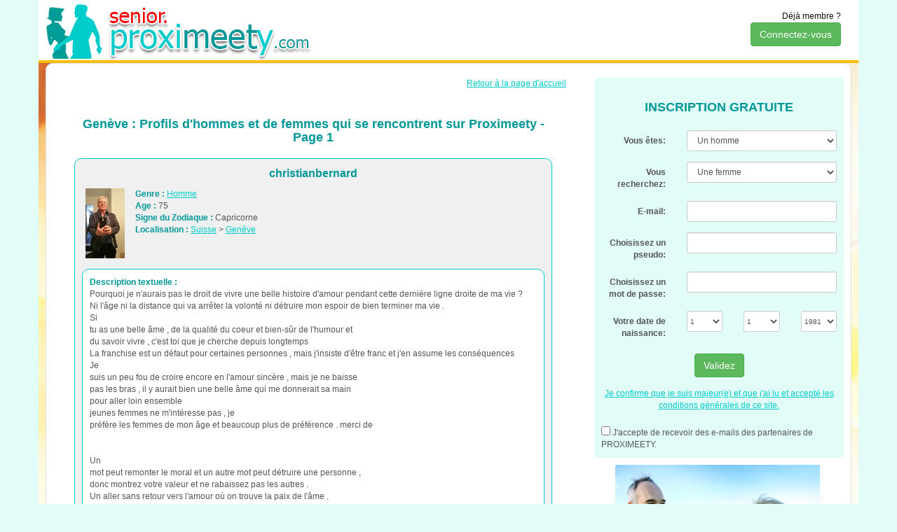

--- FILE ---
content_type: text/html; charset=iso-8859-1
request_url: https://senior.proximeety.com/Chat-1742-1-Gen%C3%A8ve.html
body_size: 6500
content:
<!DOCTYPE html PUBLIC "-//W3C//DTD XHTML 1.0 Transitional//EN" "http://www.w3.org/TR/xhtml1/DTD/xhtml1-transitional.dtd">
<html xmlns="http://www.w3.org/1999/xhtml" xml:lang="fr">
<head>

<script type="text/javascript" src="https://cache.consentframework.com/js/pa/24899/c/Q6mNQ/stub" charset="utf-8"></script>
<script type="text/javascript" src="https://choices.consentframework.com/js/pa/24899/c/Q6mNQ/cmp" charset="utf-8" async></script>
	


<meta http-equiv="Content-Type" content="text/html; charset=iso-8859-1" />
<meta http-equiv="X-UA-Compatible" content="IE=edge">
<meta name="viewport" content="width=device-width, initial-scale=1">

<link href="bootstrap/css/bootstrap.min.css" rel="stylesheet">
<link href="https://www.proximeety.net/responsive_externe.css?b" rel="stylesheet">

<link rel="shortcut icon" href="https://www.proximeety.net/images/proximeety.ico" />
<!-- HTML5 shim and Respond.js IE8 support of HTML5 elements and media queries -->
<!--[if lt IE 9]>
<script src="https://oss.maxcdn.com/html5shiv/3.7.2/html5shiv.min.js"></script>
<script src="https://oss.maxcdn.com/respond/1.4.2/respond.min.js"></script>
<![endif]-->

<script src="https://ajax.googleapis.com/ajax/libs/jquery/1.11.1/jquery.min.js"></script>
<script src="bootstrap/js/bootstrap.min.js"></script>
	<title>Genève : Profils d'hommes et de femmes qui se rencontrent sur Proximeety - Page 1</title>
<meta name="description" content="Genève : Profils d'hommes et de femmes qui se rencontrent sur Proximeety - Page 1 - senior.proximeety.com est le nouveau site de rencontre, 100% gratuit, spécialement dédié au public senior ; l'outil idéal pour se faire des amis et/ou trouver l'amour, même lorsque l'on est âgé de plus de 50 ans !">
<meta name="keywords" content="Rencontre, chat, tchat, senior, + de 50 ans, 50 ans, plus de 50 ans, rencontre senior, rencontres séniors, rencontres pour les + de 50 ans, site de rencontre pour les plus de 50 ans, rencontre sur internet pour les plus de 50 ans, rencontres en ligne pour les seniors, site de rencontre pour sénior, site de chat senior, senior dating, chat senior, tchat séniors, tchat gratuit pour les seniors, célibataires senior, site de chat pour les plus de 50 ans, divorcés, veufs, veuves, retraités.">
<meta property="og:title" content="Proximeety" />
<meta property="og:description" content="Genève : Profils d'hommes et de femmes qui se rencontrent sur Proximeety - Page 1 - senior.proximeety.com est le nouveau site de rencontre, 100% gratuit, spécialement dédié au public senior ; l'outil idéal pour se faire des amis et/ou trouver l'amour, même lorsque l'on est âgé de plus de 50 ans !" />
<meta property="og:image" content="https://www.proximeety.net/images/lang_17_facebook.jpg" />
<meta name="google-site-verification" content="P2IyMCM4_JnzVrQnwMJ4kSV_e0hk4pBz7uOTr8B2u1s" />
<meta property="fb:admins" content="798784429" /><link rel="canonical"	href="https://senior.proximeety.com/Chat-1742-1-Genève.html"></head><body><div class="container"><div class="row"><a href="https://senior.proximeety.com"><div class="visible-xs col-xs-12 externe_div_logo_mobile"><img src="https://www.proximeety.net/images/lang_17_mobilelogo.jpg" alt="Proximeety" /></div><div class="visible-sm col-sm-8 externe_div_logo_mobile"><img src="https://www.proximeety.net/images/lang_17_logo_sm.jpg" alt="Proximeety" /></div><div class="visible-md visible-lg col-md-8 col-lg-8 externe_div_logo_desktop"><img src="https://www.proximeety.net/images/lang_17_logo_desktop.gif" alt="Proximeety"></div></a><div class="visible-sm visible-md visible-lg col-sm-4 col-md-4 col-lg-4 externe_div_login_desktop">Déjà membre ?<br><button type="button" class="btn btn-success" onClick="window.location='index.php?pagetype=login';">Connectez-vous</button></div></div><div class="row"><div class="visible-md visible-lg col-sm-12 externe_div_separateur1"></div><div class="visible-xs visible-sm col-xs-12 externe_div_separateur2"></div></div></div><div class="container externe_div_background"><div class="row"><div class="visible-xs col-xs-12 externe_div_connexion_mobile"><div style="margin-bottom:5px;"><button type="button" class="btn btn-success" onClick="window.location='index.php?pagetype=login';">Connectez-vous</button></div></div></div><div class="row"><div class="col-xs-12 col-sm-12 col-md-12 col-lg-12 externe_div_main"><div class="externe_div_main_content"><div class="row"><div class="col-xs-12 col-sm-12 col-md-8 col-lg-8"><div class="externe_div_main_content_gauche"><div align="right"><a href="https://senior.proximeety.com">Retour à la page d'accueil</a></div><div align="center" style="padding:20px; background-color:#FFFFFF;"><h1>Genève : Profils d'hommes et de femmes qui se rencontrent sur Proximeety - Page 1</h1><div class="memberlist_cadre"><div itemscope itemtype="http://schema.org/Person"><span itemprop="name" content="christianbernard"></span><span itemprop="gender" content="Male"></span><span itemprop="seeks" content="Un homme recherche une femme pour amitié, amour et/ou rencontre"></span><span itemprop="birthDate" content="1951-01-01"><div align="center" style="padding-bottom:5px;"><span class="memberlist_bleu" >christianbernard</span></div><div><div align="center" class="memberlist_photo"><span itemprop="image" content="https://photos.proximeety.net/e/C/H//christianbernard_1_BIG.JPG"><img src="https://photos.proximeety.net/e/C/H//christianbernard_1_SMALL.JPG" border=0><br/></span></div><div style="padding-top:5px;"><b>Genre : </b><a href="Hommes.html">Homme</a><br><b>Age : </b>75<br><b>Signe du Zodiaque : </b>Capricorne<br><b>Localisation : </b><a href="Rencontre-368-1-Suisse.html">Suisse</a> > <a href="Chat-1742-1-Genève.html">Genève</a></div></div><div class="memberlist_annonce"><b>Description textuelle : </b><br><span itemprop="description" content="Pourquoi je n'aurais pas le droit de vivre une belle histoire d'amour pendant cette derni&egrave;re ligne droite de ma vie ?
Ni l'&acirc;ge ni la distance qui va arr&ecirc;ter la volont&eacute; ni d&eacute;truire mon espoir de bien terminer ma vie .
Si
tu as une belle &acirc;me , de la qualit&eacute; du coeur et bien-s&ucirc;r de l'humour et
du savoir vivre , c'est toi que je cherche depuis longtemps
La franchise est un d&eacute;faut pour certaines personnes , mais j'insiste d'&ecirc;tre franc et j'en assume les cons&eacute;quences
Je
suis un peu fou de croire encore en l'amour sinc&egrave;re , mais je ne baisse
pas les bras , il y aurait bien une belle &acirc;me qui me donnerait sa main
pour aller loin ensemble
jeunes femmes ne m'int&eacute;resse pas , je
pr&eacute;f&egrave;re les femmes de mon &acirc;ge et beaucoup plus de pr&eacute;f&eacute;rence . merci de


Un
mot peut remonter le moral et un autre mot peut d&eacute;truire une personne ,
donc montrez votre valeur et ne rabaissez pas les autres .
Un aller sans retour vers l'amour o&ugrave; on trouve la paix de l'&acirc;me .
Honn&ecirc;te humble et sinc&egrave;re , sensible et sentimental et entier
&Eacute;ducation parfaite , respectueux des valeurs humaines Carp Diem aussi , on ne vit qu'une fois et le temps passe vite

Je d&eacute;teste le mensonge et les hypocrites.

Mais  personne n'a le droit de juger personne .

Je vieillis bien comme le bon vin .">Pourquoi je n'aurais pas le droit de vivre une belle histoire d'amour pendant cette dernière ligne droite de ma vie ?<br />
Ni l'âge ni la distance qui va arrêter la volonté ni détruire mon espoir de bien terminer ma vie .<br />
Si<br />
tu as une belle âme , de la qualité du coeur et bien-sûr de l'humour et<br />
du savoir vivre , c'est toi que je cherche depuis longtemps<br />
La franchise est un défaut pour certaines personnes , mais j'insiste d'être franc et j'en assume les conséquences<br />
Je<br />
suis un peu fou de croire encore en l'amour sincère , mais je ne baisse<br />
pas les bras , il y aurait bien une belle âme qui me donnerait sa main<br />
pour aller loin ensemble<br />
jeunes femmes ne m'intéresse pas , je<br />
préfère les femmes de mon âge et beaucoup plus de préférence . merci de<br />
<br />
<br />
Un<br />
mot peut remonter le moral et un autre mot peut détruire une personne ,<br />
donc montrez votre valeur et ne rabaissez pas les autres .<br />
Un aller sans retour vers l'amour où on trouve la paix de l'âme .<br />
Honnête humble et sincère , sensible et sentimental et entier<br />
Éducation parfaite , respectueux des valeurs humaines Carp Diem aussi , on ne vit qu'une fois et le temps passe vite<br />
<br />
Je déteste le mensonge et les hypocrites.<br />
<br />
Mais  personne n'a le droit de juger personne .<br />
<br />
Je vieillis bien comme le bon vin .</span></div></div></div><div class="memberlist_cadre"><div itemscope itemtype="http://schema.org/Person"><span itemprop="name" content="Francoisete"></span><span itemprop="gender" content="Female"></span><span itemprop="seeks" content="Une femme recherche un homme pour amitié, amour et/ou rencontre"></span><span itemprop="birthDate" content="1966-06-14"><div align="center" style="padding-bottom:5px;"><span class="memberlist_rose" >Francoisete</span></div><div><div style="padding-top:5px;"><b>Genre : </b><a href="Femmes.html">Femme</a><br><b>Age : </b>59<br><b>Signe du Zodiaque : </b>Gémeaux<br><b>Localisation : </b><a href="Rencontre-368-1-Suisse.html">Suisse</a> > <a href="Chat-1742-1-Genève.html">Genève</a></div></div><div class="memberlist_annonce"><b>Description textuelle : </b><br><span itemprop="description" content="Bonjour je suis une femme m&eacute;tisse simple douce je ne fume pas et je n'aime pas aussi l'alcool 
J'adore voyager faire du sport je suis mince et je recherche un homme simple doux agr&eacute;able en premier temps faire connaissance et pourquoi pas plus si vous recherchez vraiment une personne contacter moi &lt;3">Bonjour je suis une femme métisse simple douce je ne fume pas et je n'aime pas aussi l'alcool <br />
J'adore voyager faire du sport je suis mince et je recherche un homme simple doux agréable en premier temps faire connaissance et pourquoi pas plus si vous recherchez vraiment une personne contacter moi <3</span></div></div></div><div class="memberlist_cadre"><div itemscope itemtype="http://schema.org/Person"><span itemprop="name" content="vedmar"></span><span itemprop="gender" content="Male"></span><span itemprop="seeks" content="Un homme recherche une femme pour amitié, amour et/ou rencontre"></span><span itemprop="birthDate" content="1945-01-31"><div align="center" style="padding-bottom:5px;"><span class="memberlist_bleu" >vedmar</span></div><div><div align="center" class="memberlist_photo"><span itemprop="image" content="https://photos.proximeety.net/e/V/E//vedmar_0_BIG.JPG"><img src="https://photos.proximeety.net/e/V/E//vedmar_0_SMALL.JPG" border=0><br/></span></div><div style="padding-top:5px;"><b>Genre : </b><a href="Hommes.html">Homme</a><br><b>Age : </b>80<br><b>Signe du Zodiaque : </b>Verseau<br><b>Localisation : </b><a href="Rencontre-368-1-Suisse.html">Suisse</a> > <a href="Chat-1742-1-Genève.html">Genève</a></div></div><div class="memberlist_annonce"><b>Description textuelle : </b><br><span itemprop="description" content="Je suis h&eacute;t&eacute;ro; divorc&eacute;; 1 enfant de 30 ans; attentionn&eacute;; sinc&egrave;re; honn&ecirc;te; N'aime pas les histoires. J'aime qu'on me surpris.ne serait pas pour me d&eacute;plaire.
Souhaite 1 rencontre s&eacute;rieuse, 1 sourire complice, 1 regard bienveillant, 1 coup de rire....
Loisirs  &gt;&gt;&gt; voyage, lecture, tv, marche, fitness, marche, les repas en t&ecirc;te &agrave; t&ecirc;te ou avec des amis, le partage; si vous avez 1 petit brin de folie, C parfait alors.
Cherche 1 femme g&eacute;n&eacute;reuse, aimant voyager, romantique-
D&eacute;teste la vulgarit&eacute;, malhonn&ecirc;tet&eacute;. 
BREF , j'aime la vie &eacute;maill&eacute; de joies, de rires et de plaisirs.....
Je suis d'origine hindoue, mais pas pratiquant, n&eacute; &agrave; l'&icirc;le Maurice; infirmier &agrave; la retraite.
A  +  si le couer vous en dit  ;-0))">Je suis hétéro; divorcé; 1 enfant de 30 ans; attentionné; sincère; honnête; N'aime pas les histoires. J'aime qu'on me surpris.ne serait pas pour me déplaire.<br />
Souhaite 1 rencontre sérieuse, 1 sourire complice, 1 regard bienveillant, 1 coup de rire....<br />
Loisirs  >>> voyage, lecture, tv, marche, fitness, marche, les repas en tête à tête ou avec des amis, le partage; si vous avez 1 petit brin de folie, C parfait alors.<br />
Cherche 1 femme généreuse, aimant voyager, romantique-<br />
Déteste la vulgarité, malhonnêteté. <br />
BREF , j'aime la vie émaillé de joies, de rires et de plaisirs.....<br />
Je suis d'origine hindoue, mais pas pratiquant, né à l'île Maurice; infirmier à la retraite.<br />
A  +  si le couer vous en dit  ;-0))</span></div></div></div><div class="memberlist_cadre"><div itemscope itemtype="http://schema.org/Person"><span itemprop="name" content="dodosoleil"></span><span itemprop="gender" content="Male"></span><span itemprop="seeks" content="Un homme recherche une femme pour amitié, amour et/ou rencontre"></span><span itemprop="birthDate" content="1958-11-16"><div align="center" style="padding-bottom:5px;"><span class="memberlist_bleu" >dodosoleil</span></div><div><div align="center" class="memberlist_photo"><span itemprop="image" content="https://photos.proximeety.net/e/D/O//dodosoleil_1_BIG.JPG"><img src="https://photos.proximeety.net/e/D/O//dodosoleil_1_SMALL.JPG" border=0><br/></span></div><div style="padding-top:5px;"><b>Genre : </b><a href="Hommes.html">Homme</a><br><b>Age : </b>67<br><b>Signe du Zodiaque : </b>Scorpion<br><b>Localisation : </b><a href="Rencontre-368-1-Suisse.html">Suisse</a> > <a href="Chat-1742-1-Genève.html">Genève</a></div></div><div class="memberlist_annonce"><b>Description textuelle : </b><br><span itemprop="description" content="Simple, naturel, spontan&eacute;, plein d'humour, attentionn&eacute;, romantique, aimant la nature, les animaux, la marche, les tendres soir&eacute;es &agrave; deux, je suis &agrave; la recherche d'une compagne se reconnaissant dans ma description et d&eacute;sireuse de nouer..et vivre une relation affective pleine de complicit&eacute;, ceci dans un climat de confiance et de respect mutuel.">Simple, naturel, spontané, plein d'humour, attentionné, romantique, aimant la nature, les animaux, la marche, les tendres soirées à deux, je suis à la recherche d'une compagne se reconnaissant dans ma description et désireuse de nouer..et vivre une relation affective pleine de complicité, ceci dans un climat de confiance et de respect mutuel.</span></div></div></div><div class="memberlist_cadre"><div itemscope itemtype="http://schema.org/Person"><span itemprop="name" content="pourmoipourtoi"></span><span itemprop="gender" content="Male"></span><span itemprop="seeks" content="Un homme recherche une femme pour amitié, amour et/ou rencontre"></span><span itemprop="birthDate" content="1956-04-09"><div align="center" style="padding-bottom:5px;"><span class="memberlist_bleu" >pourmoipourtoi</span></div><div><div align="center" class="memberlist_photo"><span itemprop="image" content="https://photos.proximeety.net/e/P/O//pourmoipourtoi_1_BIG.JPG"><img src="https://photos.proximeety.net/e/P/O//pourmoipourtoi_1_SMALL.JPG" border=0><br/></span></div><div style="padding-top:5px;"><b>Genre : </b><a href="Hommes.html">Homme</a><br><b>Age : </b>69<br><b>Signe du Zodiaque : </b>Bélier<br><b>Localisation : </b><a href="Rencontre-368-1-Suisse.html">Suisse</a> > <a href="Chat-1742-1-Genève.html">Genève</a></div></div><div class="memberlist_annonce"><b>Description textuelle : </b><br><span itemprop="description" content="Bonjour &agrave; Toutes..
Je suis sur ce site pour faire des rencontres qui fusionne l intellect et le sensuel!
respect, courtoisie,douceur  mais franchise et &eacute;motion souhait&eacute;.
Au plaisir de vous lire pour vous connaitre mieux
Merci d avoir pris le temps de me lire
bonne journ&eacute;e ou soir&eacute;e
jc">Bonjour à Toutes..<br />
Je suis sur ce site pour faire des rencontres qui fusionne l intellect et le sensuel!<br />
respect, courtoisie,douceur  mais franchise et émotion souhaité.<br />
Au plaisir de vous lire pour vous connaitre mieux<br />
Merci d avoir pris le temps de me lire<br />
bonne journée ou soirée<br />
jc</span></div></div></div><div class="memberlist_cadre"><div itemscope itemtype="http://schema.org/Person"><span itemprop="name" content="amona47"></span><span itemprop="gender" content="Female"></span><span itemprop="seeks" content="Une femme recherche un homme pour amitié, amour et/ou rencontre"></span><span itemprop="birthDate" content="1949-02-08"><div align="center" style="padding-bottom:5px;"><span class="memberlist_rose" >amona47</span></div><div><div style="padding-top:5px;"><b>Genre : </b><a href="Femmes.html">Femme</a><br><b>Age : </b>76<br><b>Signe du Zodiaque : </b>Verseau<br><b>Localisation : </b><a href="Rencontre-368-1-Suisse.html">Suisse</a> > <a href="Chat-1742-1-Genève.html">Genève</a></div></div><div class="memberlist_annonce"><b>Description textuelle : </b><br><span itemprop="description" content="Bonjour,
Permettez une &eacute;bauche de pr&eacute;sentation. Suis une compatriote fran&ccedil;aise du centre de la France qui, il y a bien longtemps est venue en Suisse.
Professionnellement, j’&eacute;tais dans le domaine des langues. J’ai une formation litt&eacute;raire qui me met &agrave; l’abri de l’ennui. Les livres, l’histoire de l’art, les religions et la philosophie m’int&eacute;ressent. La nature m’invite &agrave; de belles promenades au bord du lac. Il me manque le partage. Voudriez-vous aussi me parler un peu de vous ?
Photos de f&eacute;vrier 2020



">Bonjour,<br />
Permettez une ébauche de présentation. Suis une compatriote française du centre de la France qui, il y a bien longtemps est venue en Suisse.<br />
Professionnellement, j’étais dans le domaine des langues. J’ai une formation littéraire qui me met à l’abri de l’ennui. Les livres, l’histoire de l’art, les religions et la philosophie m’intéressent. La nature m’invite à de belles promenades au bord du lac. Il me manque le partage. Voudriez-vous aussi me parler un peu de vous ?<br />
Photos de février 2020<br />
<br />
<br />
<br />
</span></div></div></div></div><div align="right"><a href="https://senior.proximeety.com">Retour à la page d'accueil</a></div></div></div><div class="col-xs-12 col-sm-12 col-md-4 col-lg-4"><div class="externe_div_main_content_droite"><div class="externe_div_main_content_droite_bloc"><div class="externe_div_inscriptiondroite_titre">INSCRIPTION GRATUITE</div><div class="row"><div class="visible-xs hidden-sm hidden-md hidden-lg col-xs-12 externe_div_inscriptiondroite_xs"><a href="https://senior.proximeety.com">Cliquez ici pour vous inscrire gratuitement</a></div><div class="hidden-xs visible-sm visible-md visible-lg col-sm-12"><form method="post" name="InscriptionForm2" action="index.php?pagetype=submit_registration&check=2311" class="form-horizontal"><div class="form-group"><label for="reg_sex" class="control-label col-sm-4">Vous êtes:</label><div class="col-sm-8"><select class="form-control input-sm" name="reg_sex" id="reg_sex"><option value='F'>Une femme</option><option value='M' selected>Un homme</option></select></div></div><div class="form-group"><label for="reg_wanted_sex" class="control-label col-sm-4">Vous recherchez:</label><div class="col-sm-8"><select class="form-control input-sm" name="reg_wanted_sex" id="reg_wanted_sex"><option value='F' selected>Une femme</option><option value='M'>Un homme</option><option value='2'>Les deux</option></select></div></div><div class="form-group"><label for="reg_email1" class="control-label col-sm-4">E-mail:</label><div class="col-sm-8"><input type="text" class="form-control input-sm" name="reg_email1" id="reg_email1" maxlength="50" placeholder=""></div></div><div class="form-group"><label for="reg_login" class="control-label col-sm-4">Choisissez un pseudo:</label><div class="col-sm-8"><input type="text" class="form-control input-sm" name="reg_login" id="reg_login" maxlength="50"  placeholder=""></div></div><div class="form-group"><label for="reg_password" class="control-label col-sm-4">Choisissez un mot de passe:</label><div class="col-sm-8"><input type="password" class="form-control input-sm" name="reg_password" id="password" maxlength="50" placeholder=""></div></div><div class="form-group"><label for="reg_birthdate_day" class="control-label col-sm-4">Votre date de naissance:</label><div class="col-sm-8">	<div class="row">		<div class="col-xs-4"><select class="form-control input-sm" name="reg_birthdate_day" id="jour_naissance"><OPTION VALUE="1">1</OPTION><OPTION VALUE="2">2</OPTION><OPTION VALUE="3">3</OPTION><OPTION VALUE="4">4</OPTION><OPTION VALUE="5">5</OPTION><OPTION VALUE="6">6</OPTION><OPTION VALUE="7">7</OPTION><OPTION VALUE="8">8</OPTION><OPTION VALUE="9">9</OPTION><OPTION VALUE="10">10</OPTION><OPTION VALUE="11">11</OPTION><OPTION VALUE="12">12</OPTION><OPTION VALUE="13">13</OPTION><OPTION VALUE="14">14</OPTION><OPTION VALUE="15">15</OPTION><OPTION VALUE="16">16</OPTION><OPTION VALUE="17">17</OPTION><OPTION VALUE="18">18</OPTION><OPTION VALUE="19">19</OPTION><OPTION VALUE="20">20</OPTION><OPTION VALUE="21">21</OPTION><OPTION VALUE="22">22</OPTION><OPTION VALUE="23">23</OPTION><OPTION VALUE="24">24</OPTION><OPTION VALUE="25">25</OPTION><OPTION VALUE="26">26</OPTION><OPTION VALUE="27">27</OPTION><OPTION VALUE="28">28</OPTION><OPTION VALUE="29">29</OPTION><OPTION VALUE="30">30</OPTION><OPTION VALUE="31">31</OPTION></select></div>		<div class="col-xs-4"><select class="form-control input-sm" name="reg_birthdate_month" id="mois_naissance"><OPTION VALUE="1">1</OPTION><OPTION VALUE="2">2</OPTION><OPTION VALUE="3">3</OPTION><OPTION VALUE="4">4</OPTION><OPTION VALUE="5">5</OPTION><OPTION VALUE="6">6</OPTION><OPTION VALUE="7">7</OPTION><OPTION VALUE="8">8</OPTION><OPTION VALUE="9">9</OPTION><OPTION VALUE="10">10</OPTION><OPTION VALUE="11">11</OPTION><OPTION VALUE="12">12</OPTION></select></div><div class="col-xs-4"><select class="form-control input-sm" name="reg_birthdate_year" id="annee_naissance"><OPTION VALUE="1981">1981</OPTION><OPTION VALUE="1980">1980</OPTION><OPTION VALUE="1979">1979</OPTION><OPTION VALUE="1978">1978</OPTION><OPTION VALUE="1977">1977</OPTION><OPTION VALUE="1976">1976</OPTION><OPTION VALUE="1975">1975</OPTION><OPTION VALUE="1974">1974</OPTION><OPTION VALUE="1973">1973</OPTION><OPTION VALUE="1972">1972</OPTION><OPTION VALUE="1971">1971</OPTION><OPTION VALUE="1970">1970</OPTION><OPTION VALUE="1969">1969</OPTION><OPTION VALUE="1968">1968</OPTION><OPTION VALUE="1967">1967</OPTION><OPTION VALUE="1966">1966</OPTION><OPTION VALUE="1965">1965</OPTION><OPTION VALUE="1964">1964</OPTION><OPTION VALUE="1963">1963</OPTION><OPTION VALUE="1962">1962</OPTION><OPTION VALUE="1961">1961</OPTION><OPTION VALUE="1960">1960</OPTION><OPTION VALUE="1959">1959</OPTION><OPTION VALUE="1958">1958</OPTION><OPTION VALUE="1957">1957</OPTION><OPTION VALUE="1956">1956</OPTION><OPTION VALUE="1955">1955</OPTION><OPTION VALUE="1954">1954</OPTION><OPTION VALUE="1953">1953</OPTION><OPTION VALUE="1952">1952</OPTION><OPTION VALUE="1951">1951</OPTION><OPTION VALUE="1950">1950</OPTION><OPTION VALUE="1949">1949</OPTION><OPTION VALUE="1948">1948</OPTION><OPTION VALUE="1947">1947</OPTION><OPTION VALUE="1946">1946</OPTION><OPTION VALUE="1945">1945</OPTION><OPTION VALUE="1944">1944</OPTION><OPTION VALUE="1943">1943</OPTION><OPTION VALUE="1942">1942</OPTION><OPTION VALUE="1941">1941</OPTION><OPTION VALUE="1940">1940</OPTION><OPTION VALUE="1939">1939</OPTION><OPTION VALUE="1938">1938</OPTION><OPTION VALUE="1937">1937</OPTION><OPTION VALUE="1936">1936</OPTION><OPTION VALUE="1935">1935</OPTION><OPTION VALUE="1934">1934</OPTION><OPTION VALUE="1933">1933</OPTION><OPTION VALUE="1932">1932</OPTION><OPTION VALUE="1931">1931</OPTION><OPTION VALUE="1930">1930</OPTION><OPTION VALUE="1929">1929</OPTION><OPTION VALUE="1928">1928</OPTION><OPTION VALUE="1927">1927</OPTION><OPTION VALUE="1926">1926</OPTION><OPTION VALUE="1925">1925</OPTION><OPTION VALUE="1924">1924</OPTION><OPTION VALUE="1923">1923</OPTION><OPTION VALUE="1922">1922</OPTION><OPTION VALUE="1921">1921</OPTION><OPTION VALUE="1920">1920</OPTION><OPTION VALUE="1919">1919</OPTION><OPTION VALUE="1918">1918</OPTION><OPTION VALUE="1917">1917</OPTION><OPTION VALUE="1916">1916</OPTION><OPTION VALUE="1915">1915</OPTION><OPTION VALUE="1914">1914</OPTION><OPTION VALUE="1913">1913</OPTION><OPTION VALUE="1912">1912</OPTION><OPTION VALUE="1911">1911</OPTION><OPTION VALUE="1910">1910</OPTION><OPTION VALUE="1909">1909</OPTION><OPTION VALUE="1908">1908</OPTION><OPTION VALUE="1907">1907</OPTION><OPTION VALUE="1906">1906</OPTION><OPTION VALUE="1905">1905</OPTION><OPTION VALUE="1904">1904</OPTION><OPTION VALUE="1903">1903</OPTION><OPTION VALUE="1902">1902</OPTION><OPTION VALUE="1901">1901</OPTION><OPTION VALUE="1900">1900</OPTION></select></div></div></div></div><div class="form-group" align="center" style="margin-top: 20px"><button type="submit" class="btn btn-success btn-md">Validez</button></div><div align="center"><a href="https://senior.proximeety.com/proximeety-conditions.html" target="_blank">Je confirme que je suis majeur(e) et que j'ai lu et accepté les conditions générales de ce site.</a></div><br /><div id="home_formulaire_inscription_optin"><input name="reg_optin" type="checkbox"> J'accepte de recevoir des e-mails des partenaires de PROXIMEETY.</div></form></div></div></div><div class="row"><div class="col-xs-12 visible-md externe_div_main_content_droite_blocphoto"><img src="https://www.proximeety.net/images/lang_17_droite.jpg" border=0></div><div class="col-xs-12 visible-lg externe_div_main_content_droite_blocphoto"><div style="padding-left: 30px;"><img src="https://www.proximeety.net/images/lang_17_droite.jpg" border=0></div></div></div></div></div></div></div></div></div><div class="row"><div class="col-xs-12 externe_div_separateur2"></div></div><div class="row"><div class="col-xs-12 externe_div_footer"><img src="https://www.proximeety.net/images/lang_17_drapeaux.gif"> <a href="proximeety-dating-contact.html">Contactez-nous</a> | <a href="proximeety-aide.html">Aide</a> | <a href="proximeety-temoignages.html">T&eacute;moignages</a> | <a href="proximeety-conditions.html" target="_blank">Conditions générales</a><br>Copyright &copy; B-CITY - CNIL 1516588</div></div></div>+</body></html>					<script>
					  (function(i,s,o,g,r,a,m){i['GoogleAnalyticsObject']=r;i[r]=i[r]||function(){
					  (i[r].q=i[r].q||[]).push(arguments)},i[r].l=1*new Date();a=s.createElement(o),
					  m=s.getElementsByTagName(o)[0];a.async=1;a.src=g;m.parentNode.insertBefore(a,m)
					  })(window,document,'script','//www.google-analytics.com/analytics.js','ga');
					
					  ga('create', 'UA-57159783-1', 'auto');
					  ga('send', 'pageview');
					
					</script>
				

--- FILE ---
content_type: text/css
request_url: https://www.proximeety.net/responsive_externe.css?b
body_size: 2153
content:
body 
{
	color:			#111;
	font-family:	Arial, Helvetica, sans-serif;
	font-size:		12px;
	background:		#e2fcf7;
}

b
{
	color:#009899;
	font-weight:bold;
}

a			{	color:	#0cc; text-decoration:underline; }
a:hover		{	color:	#f00; }
a:active	{	color:	#f00; }

.rose		{ color: #ff7575; }
.bleu		{ color: #009899; }

.memberlist_rose		{ color: #f8519e; font-weight:bold; text-decoration: none;font-size:		16px;}
.memberlist_bleu		{ color: #009899; font-weight:bold; text-decoration: none;font-size:		16px;}

.memberlist_cadre
{
	background:			#f0f0f0;
	padding:			10px;
	border:				1px solid #00CCCC;
	border-radius:		10px;
	text-align:			left;
	margin:				0 auto 10px auto;
}

.memberlist_photo
{
	margin: 0px 10px 10px 0px;
	padding:5px;
	float:left;
	#background:			#ffffff;
	#border:				1px solid #00CCCC;
	#border-radius:		10px;
}

.memberlist_annonce
{
	clear:				left;
	background:			#ffffff;
	padding:			10px;
	border:				1px solid #00CCCC;
	border-radius:		10px;
	text-align:			left;
	margin:				5px 0 0 0;
}


.externe_div_msg
{
	margin:			10px;
	padding: 		10px;
	text-align:		center;
	background:		#fee;
	color:			#f00;
	font-weight:	bold;
	border:			1px solid #f00;
	border-radius:	5px;
}

.externe_div_errorinscription
{
	margin:			10px;
	padding: 		10px;
	text-align:		center;
	background:		#fee;
	border:			1px solid #f00;
	border-radius:	5px;
	
}

.externe_div_errorinscription h3
{
	padding: 		10px;
	text-align:		center;
	color:			#f00;
	font-weight:	bold;
	font-size:		20px;
}

.externe_div_onglets_desktop
{
	margin:			0px;
	padding: 		0px;
	text-align:		right;
	background:		#fff;
}

.externe_div_logo_start_desktop
{
	margin:			0px;
	padding: 		0px;
	text-align:		left;
	background:		#fff;
	height:			86px;
	text-align:right;
}

.externe_div_logo_desktop
{
	margin:			0px;
	padding: 		0px;
	text-align:		left;
	background:		#fff;
	height:			86px;
	text-align:left;
}

.externe_div_logo_mobile
{
	margin:			0px;
	padding: 		0px;
	text-align:		left;
	background:		#fff;
	text-align:		center;
}

.externe_div_login_desktop
{
	margin:			0px;
	padding: 		15px 25px 0px 25px;
	text-align:		right;
	background:		#fff;
	height:			86px;
	#text-align:		center;
}

.externe_div_titreheader
{
	margin:			0px;
	padding: 		0px;
	font-family:	Arial, Helvetica, sans-serif;
	font-size:		16px;
	font-weight:	bold;
}

.externe_div_titreheader h1
{
	font-size:		16px;
	font-weight:	bold;
	margin:			0px;
	font-family:	Arial, Helvetica, sans-serif;
}

@media screen and (max-width: 992px)
{
	/* mobile et tablette */
	.externe_div_titreheader
	{
		text-align:		center;
		background:		#009899;
		color:			#fff;
	}
	
	.externe_div_titreheader h1
	{
		text-align:		center;
		background:		#009899;
		color:			#fff;
		padding: 		5px 10px 3px 10px;
	}
}

@media screen and (min-width: 993px)
{
	/* desktop */
	.externe_div_titreheader
	{
		text-align:		left;
		background:		#fff;
		color:			#009899;
	}
	
	.externe_div_titreheader h1
	{
		text-align:		left;
		background:		#fff;
		color:			#009899;
		padding: 		5px;
	}
}

.externe_div_separateur1
{
	margin:			0px;
	padding: 		0px;
	background:		#f7bd11;
	height:			4px;
}

.externe_div_separateur2
{
	margin:			0px;
	padding: 		0px;
	background:		#009899;
	height:			4px;
}

.externe_div_titremobile
{
	margin:			0px;
	padding: 		2px;
	background:		#009899;
	color:			#fff;
	font-weight:	bold;
	text-align:		center;
	font-size:		18px;
}

.externe_div_pub1
{
	margin:			0px;
	padding: 		5px;
	/*height:			115px!important;*/
	text-align:		center;
}

.externe_div_connexion_mobile
{
	margin:			0px;
	padding: 		5px 0px 0px 0px;
	text-align:		center;
	color:			#fff;
}

.externe_div_background
{
	background-image: url( "https://www.proximeety.net/images/bg_responsive.jpg" );
    background-position: top left;
    background-size: cover;
}

.externe_div_inscription
{
	padding:		0px 10px 10px 10px;
}

.externe_div_inscription_content
{
	border:			1px solid #e0e0e0;
	border-radius:	10px;
	padding: 		10px;
	
	background:		rgba(255, 255, 255, 0.80);
}

.externe_div_inscription_content h2
{
	color:			#009899;
	font-size:		20px;
	font-weight:	bold;
	text-align:		center;
	padding: 		0px;
	margin: 		0px 0px 10px 0px;
}


.externe_div_main
{
	padding: 		0px 10px 10px 10px;
	
}

.externe_div_main_content
{
	border:			1px solid #e0e0e0;
	border-radius:	10px;
	padding:		10px;
	
	background:		#fff;
}

.externe_div_main_content_titre
{
	border:			1px solid #fff;
	border-radius:	10px;
	padding: 		10px;
	
	background:		#009899;
}

.externe_div_main_content_titre h2
{
	padding:		0px;
	margin:			0px;
	color:			#ffffff;
	font-size:		16px;
	font-weight:	bold;
	text-align:		left;
}

.externe_div_photo
{
	padding:		0px 10px 10px 0px;
}

/* ########################################################################################### */

.externe_div_photo_content_md_zone1 h1,
.externe_div_photo_content_md_zone4 h1,
.externe_div_photo_content_md_zone5 h1,
.externe_div_photo_content_md_zone6 h1,
.externe_div_photo_content_md_zone9 h1,
.externe_div_photo_content_md_zone11 h1,
.externe_div_photo_content_md_zone13 h1,
.externe_div_photo_content_md_zone14 h1,
.externe_div_photo_content_md_zone17 h1,
.externe_div_photo_content_md_zone28 h1
.externe_div_photo_content_md_zone29 h1
{
	color: #fff;
	font-size: 20px;
	text-align:center;
	margin:0px;
	padding:5px;
	background: rgba(0, 152, 153, 0.3);
}

.externe_div_photo_content_lg_zone1 h1,
.externe_div_photo_content_lg_zone4 h1,
.externe_div_photo_content_lg_zone5 h1,
.externe_div_photo_content_lg_zone6 h1,
.externe_div_photo_content_lg_zone9 h1,
.externe_div_photo_content_lg_zone11 h1,
.externe_div_photo_content_lg_zone13 h1,
.externe_div_photo_content_lg_zone14 h1,
.externe_div_photo_content_lg_zone17 h1,
.externe_div_photo_content_lg_zone28 h1
.externe_div_photo_content_lg_zone29 h1
{
	color: #fff;
	font-size: 24px;
	text-align:center;
	margin:0px;
	padding:5px;
	background: rgba(0, 152, 153, 0.3);
}


.externe_div_photo_content_md_zone1
{
	border:			1px solid #009899;
	border-radius:	10px;
	padding: 		20px;
	height:			364px;
	
	background-image: url( "https://www.proximeety.net/images/lang_1_homephoto_responsive_md.jpg" );
    background-position: top left;
}

.externe_div_photo_content_lg_zone1
{
	border:			1px solid #009899;
	border-radius:	10px;
	padding: 		20px;
	height:			441px;
	
	background-image: url( "https://www.proximeety.net/images/lang_1_homephoto_responsive_lg.jpg" );
    background-position: top left;
}
.externe_div_photo_content_md_zone4
{
	border:			1px solid #009899;
	border-radius:	10px;
	padding: 		20px;
	height:			364px;
	
	background-image: url( "https://www.proximeety.net/images/lang_4_homephoto_responsive_md.jpg" );
    background-position: top left;
}

.externe_div_photo_content_lg_zone4
{
	border:			1px solid #009899;
	border-radius:	10px;
	padding: 		20px;
	height:			441px;
	
	background-image: url( "https://www.proximeety.net/images/lang_4_homephoto_responsive_lg.jpg" );
    background-position: top left;
}
.externe_div_photo_content_md_zone5
{
	border:			1px solid #009899;
	border-radius:	10px;
	padding: 		20px;
	height:			364px;
	
	background-image: url( "https://www.proximeety.net/images/lang_5_homephoto_responsive_md.jpg" );
    background-position: top left;
}

.externe_div_photo_content_lg_zone5
{
	border:			1px solid #009899;
	border-radius:	10px;
	padding: 		20px;
	height:			441px;
	
	background-image: url( "https://www.proximeety.net/images/lang_5_homephoto_responsive_lg.jpg" );
    background-position: top left;
}
.externe_div_photo_content_md_zone6
{
	border:			1px solid #009899;
	border-radius:	10px;
	padding: 		20px;
	height:			364px;
	
	background-image: url( "https://www.proximeety.net/images/lang_6_homephoto_responsive_md.jpg" );
    background-position: top left;
}

.externe_div_photo_content_lg_zone6
{
	border:			1px solid #009899;
	border-radius:	10px;
	padding: 		20px;
	height:			441px;
	
	background-image: url( "https://www.proximeety.net/images/lang_6_homephoto_responsive_lg.jpg" );
    background-position: top left;
}
.externe_div_photo_content_md_zone9
{
	border:			1px solid #009899;
	border-radius:	10px;
	padding: 		20px;
	height:			364px;
	
	background-image: url( "https://www.proximeety.net/images/lang_9_homephoto_responsive_md.jpg" );
    background-position: top left;
}

.externe_div_photo_content_lg_zone9
{
	border:			1px solid #009899;
	border-radius:	10px;
	padding: 		20px;
	height:			441px;
	
	background-image: url( "https://www.proximeety.net/images/lang_9_homephoto_responsive_lg.jpg" );
    background-position: top left;
}

.externe_div_photo_content_md_zone11
{
	border:			1px solid #009899;
	border-radius:	10px;
	padding: 		20px;
	height:			364px;
	
	background-image: url( "https://www.proximeety.net/images/lang_11_homephoto_responsive_md.jpg" );
    background-position: top left;
}

.externe_div_photo_content_lg_zone11
{
	border:			1px solid #009899;
	border-radius:	10px;
	padding: 		20px;
	height:			441px;
	
	background-image: url( "https://www.proximeety.net/images/lang_11_homephoto_responsive_lg.jpg" );
    background-position: top left;
}
.externe_div_photo_content_md_zone13
{
	border:			1px solid #009899;
	border-radius:	10px;
	padding: 		20px;
	height:			364px;
	
	background-image: url( "https://www.proximeety.net/images/lang_13_homephoto_responsive_md.jpg" );
    background-position: top left;
}

.externe_div_photo_content_lg_zone13
{
	border:			1px solid #009899;
	border-radius:	10px;
	padding: 		20px;
	height:			441px;
	
	background-image: url( "https://www.proximeety.net/images/lang_13_homephoto_responsive_lg.jpg" );
    background-position: top left;
}

.externe_div_photo_content_md_zone14
{
	border:			1px solid #009899;
	border-radius:	10px;
	padding: 		20px;
	height:			364px;
	
	background-image: url( "https://www.proximeety.net/images/lang_14_homephoto_responsive_md.jpg" );
    background-position: top left;
}

.externe_div_photo_content_lg_zone14
{
	border:			1px solid #009899;
	border-radius:	10px;
	padding: 		20px;
	height:			441px;
	
	background-image: url( "https://www.proximeety.net/images/lang_14_homephoto_responsive_lg.jpg" );
    background-position: top left;
}

.externe_div_photo_content_md_zone17
{
	border:			1px solid #009899;
	border-radius:	10px;
	padding: 		20px;
	height:			364px;
	
	background-image: url( "https://www.proximeety.net/images/lang_17_homephoto_responsive_md.jpg" );
    background-position: top left;
}

.externe_div_photo_content_lg_zone17
{
	border:			1px solid #009899;
	border-radius:	10px;
	padding: 		20px;
	height:			441px;
	
	background-image: url( "https://www.proximeety.net/images/lang_17_homephoto_responsive_lg.jpg" );
    background-position: top left;
}

.externe_div_photo_content_md_zone28
{
	border:			1px solid #009899;
	border-radius:	10px;
	padding: 		20px;
	height:			364px;
	
	background-image: url( "https://www.proximeety.net/images/lang_28_homephoto_responsive_md.jpg" );
    background-position: top left;
}

.externe_div_photo_content_lg_zone28
{
	border:			1px solid #009899;
	border-radius:	10px;
	padding: 		20px;
	height:			441px;
	
	background-image: url( "https://www.proximeety.net/images/lang_28_homephoto_responsive_lg.jpg" );
    background-position: top left;
}
.externe_div_photo_content_md_zone29
{
	border:			1px solid #009899;
	border-radius:	10px;
	padding: 		20px;
	height:			364px;
	
	background-image: url( "https://www.proximeety.net/images/lang_29_homephoto_responsive_md.jpg" );
    background-position: top left;
}

.externe_div_photo_content_lg_zone29
{
	border:			1px solid #009899;
	border-radius:	10px;
	padding: 		20px;
	height:			441px;
	
	background-image: url( "https://www.proximeety.net/images/lang_29_homephoto_responsive_lg.jpg" );
    background-position: top left;
}
/* ########################################################################################### */


.externe_div_blocphotos
{
	padding: 		0px 10px 10px 10px;
	
}

.externe_div_blocphotos_content
{
	border:			1px solid #e0e0e0;
	border-radius:	10px;
	padding: 		10px;
	
	font-size: 16px;
	background:		#fff;
	color:			#555;
}

.blocphotos_img
{
	border:			5px solid #fff;
	padding:		0px;
	margin:			5px;
}

.externe_div_main_content_gauche
{
	padding: 		10px;
	
	background:		#fff;
	color:			#555;
}

.externe_div_main_content_gauche h1,
.externe_div_main_content_gauche h3
{
	font-size:		18px;
	font-weight: 	bold;
	margin:			0px;
	padding:		20px 0 20px 0;
	color:			#009899;
}


.externe_div_main_content_droite
{
	background:		#fff;
}

.externe_div_main_content_droite_bloc
{
	background:		#e2fcf7;
	margin:			10px 0px 0px 0px;
	padding:		10px;
	border-radius:	5px;
	color:			#555;
	font-family:	Arial, Helvetica, sans-serif;
	font-size:		12px;
	
}

.externe_div_main_content_droite_bloc h3
{
	color:			#555;
	font-family:	Arial, Helvetica, sans-serif;
	font-size:		12px;
	font-weight: 	bold;
	margin:			0px;
	padding:		10px;
}

.externe_div_main_content_droite_blocpub
{
	background:		#fff;
	margin:			10px 0px 0px 0px;
	#padding:		10px;
	#width:			320px;
	#height:		280px;
}

.externe_div_main_content_droite_blocphoto
{
	margin:			10px 0px 0px 0px;
}

.externe_div_cartouche_recherche
{
	padding: 		0px 10px 10px 10px;
}

.externe_div_cartouche_recherche_content
{
	border:			1px solid #e0e0e0;
	border-radius:	10px;
	padding: 		10px;
	
	background:		#f9f9f9;
}

.externe_div_cartouche_recherche_photo
{
	padding:	0px;
	margin:		0px;
	text-align:	center;
}

.externe_div_cartouche_recherche_droite
{
	height:			auto;
}

.externe_div_cartouche_recherche_titre { text-align: center; padding: 0px 0px 10px 0px;}
.externe_div_cartouche_recherche_titre a		{	color:	#009899; text-decoration:none; font-size:		18px; font-weight: 	bold;	 }
.externe_div_cartouche_recherche_titre a:hover		{	color:	#f00; }
.externe_div_cartouche_recherche_titre a:active	{	color:	#f00; }


.externe_div_cartouche_recherche_droite_donnees
{
	background: 	#eee;
	border-radius:	5px;
	padding:		5px;
	margin:			3px;
}

.externe_div_membre_titre { text-align: center; padding: 0px 0px 10px 0px; color:	#777; text-decoration:none; font-size:		16px; font-weight: 	bold;}
.externe_div_membre_buts { text-align: center; padding: 0px 0px 10px 0px; color:	#777; text-decoration:none; font-size:		12px; font-weight: 	normal;}
.externe_div_membre_photo { padding:	0px; margin:		0px; text-align:	center; }
.externe_div_membre_droite	{ padding:	0px; margin:		0px; text-align:	center; }

.externe_div_inscriptiondroite_titre { text-align: center; padding: 20px 0px 20px 0px; color: #009899; font-size:		18px; font-weight: 	bold;}

.externe_div_inscriptiondroite_xs { text-align: center; padding: 0px 0px 0px 0px; color: #009899; font-size:		18px; font-weight: 	bold;}

.externe_div_blocpresse
{
	padding: 		0px 10px 10px 10px;
}

.externe_div_blocpresse_content
{
	border:			1px solid #e0e0e0;
	border-radius:	10px;
	padding: 		10px;
	
	background:		#f9f9f9;
}

.externe_div_blocinternational
{
	padding: 		0px 20px 10px 20px;
}

.externe_div_blocinternational h2
{
	color:			#000;
	font-size:		18px;
	font-weight:	bold;
	text-align:		center;
}


.externe_div_blocliens
{
	padding: 		0px 10px 10px 10px;
	text-align:		center;
}

.externe_div_blocliens h2
{
	color:			#000;
	font-size:		18px;
	font-weight:	bold;
	text-align:		center;
}

.externe_div_footer
{
	padding: 		10px;
	text-align:		center;
}

#jour_naissance, #mois_naissance, #annee_naissance
{
	margin: 0px;
	padding: 0px;
	font-size:		10px;
}

.contactmembre
{
	padding:		0px !important;
	margin:			0px !important;
}

.div_startpub
{
	text-align:		center;
	padding:		20px 0 20px 0;
	background: 	#ffffff;
	color:			#111;
	font-family:	Arial, Helvetica, sans-serif;
	font-size:		16px;
	text-align:		center;
}

a.lienstartpub
{
	color:#009899;
	font-family:	Arial, Helvetica, sans-serif;
	font-size:		16px;
	text-decoration:underline;
	border-radius:	5px;
	padding:		10px;
	
}

a.lienstartpub:hover {  color:#fff; background: #0cc; text-decoration:none; }
a.lienstartpub:active { color:#fff; background: #0cc; text-decoration:none; }

.inputresetpassword
{
	width: 200px;
}

a.resetpassword			{	color:	#0cc; text-decoration:underline; color:	#0cc; font-family:	Arial, Helvetica, sans-serif; font-size:		16px; }
a.resetpassword:hover	{	color:	#f00; }
a.resetpassword:active	{	color:	#f00; }

.div_social
{
	text-align: center;
	padding: 10px;
	margin: 10px;
	height: 150px;
}

--- FILE ---
content_type: text/plain
request_url: https://www.google-analytics.com/j/collect?v=1&_v=j102&a=1852478685&t=pageview&_s=1&dl=https%3A%2F%2Fsenior.proximeety.com%2FChat-1742-1-Gen%25C3%25A8ve.html&ul=en-us%40posix&dt=Gen%C3%A8ve%20%3A%20Profils%20d%27hommes%20et%20de%20femmes%20qui%20se%20rencontrent%20sur%20Proximeety%20-%20Page%201&sr=1280x720&vp=1280x720&_u=IEBAAEABAAAAACAAI~&jid=888817632&gjid=587483891&cid=599405904.1769494431&tid=UA-57159783-1&_gid=583459703.1769494431&_r=1&_slc=1&z=372972511
body_size: -452
content:
2,cG-7GC4N5GVG2